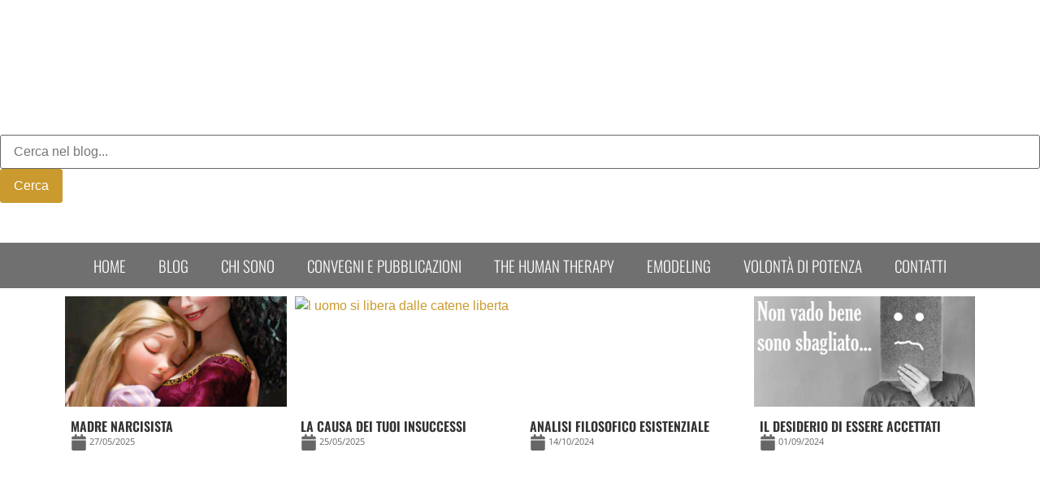

--- FILE ---
content_type: application/javascript
request_url: https://giorgiodelsole.it/wp-content/cache/min/1/wp-content/uploads/essential-addons-elementor/eael-5486.js?ver=1726850445
body_size: 1569
content:
!function(e){var t={};function n(r){if(t[r])return t[r].exports;var o=t[r]={i:r,l:!1,exports:{}};return e[r].call(o.exports,o,o.exports,n),o.l=!0,o.exports}n.m=e,n.c=t,n.d=function(e,t,r){n.o(e,t)||Object.defineProperty(e,t,{enumerable:!0,get:r})},n.r=function(e){"undefined"!=typeof Symbol&&Symbol.toStringTag&&Object.defineProperty(e,Symbol.toStringTag,{value:"Module"}),Object.defineProperty(e,"__esModule",{value:!0})},n.t=function(e,t){if(1&t&&(e=n(e)),8&t)return e;if(4&t&&"object"==typeof e&&e&&e.__esModule)return e;var r=Object.create(null);if(n.r(r),Object.defineProperty(r,"default",{enumerable:!0,value:e}),2&t&&"string"!=typeof e)for(var o in e)n.d(r,o,function(t){return e[t]}.bind(null,o));return r},n.n=function(e){var t=e&&e.__esModule?function(){return e.default}:function(){return e};return n.d(t,"a",t),t},n.o=function(e,t){return Object.prototype.hasOwnProperty.call(e,t)},n.p="",n(n.s=3)}({3:function(e,t){jQuery(document).ready((function(e){e(".post-list-ajax-search-form").each((function(t,n){var r=e(n).children("form").attr("id"),o=e("#"+r),u=o.find('input[type="text"]'),i=o.find('input[name="post_type"]').val(),a=o.siblings(".result-posts-wrapper").hide();u.keypress((function(e){return 13!=e.which})),u.on("keyup",(function(t){t.preventDefault();var n=e(this).val(),r=localize.nonce;e.ajax({url:localize.ajaxurl,type:"post",data:{action:"eael_ajax_post_search",post_type:i,_nonce:r,key:n},success:function(e){""!=n?""!=e&&setTimeout((function(){a.html(e),a.fadeIn()}),50):a.hide()},error:function(e){console.log("err",e)}})}))}))}))}});!function(t){var e={};function a(o){if(e[o])return e[o].exports;var n=e[o]={i:o,l:!1,exports:{}};return t[o].call(n.exports,n,n.exports,a),n.l=!0,n.exports}a.m=t,a.c=e,a.d=function(t,e,o){a.o(t,e)||Object.defineProperty(t,e,{enumerable:!0,get:o})},a.r=function(t){"undefined"!=typeof Symbol&&Symbol.toStringTag&&Object.defineProperty(t,Symbol.toStringTag,{value:"Module"}),Object.defineProperty(t,"__esModule",{value:!0})},a.t=function(t,e){if(1&e&&(t=a(t)),8&e)return t;if(4&e&&"object"==typeof t&&t&&t.__esModule)return t;var o=Object.create(null);if(a.r(o),Object.defineProperty(o,"default",{enumerable:!0,value:t}),2&e&&"string"!=typeof t)for(var n in t)a.d(o,n,function(e){return t[e]}.bind(null,n));return o},a.n=function(t){var e=t&&t.__esModule?function(){return t.default}:function(){return t};return a.d(e,"a",e),e},a.o=function(t,e){return Object.prototype.hasOwnProperty.call(t,e)},a.p="",a(a.s=23)}({23:function(t,e){var a=function(t,e){eael.getToken();var a=e(".post-categories",t),o=parseInt(a.data("scroll-on-pagination")),n=parseInt(a.data("scroll-offset"));a.on("click","a",(function(o){o.preventDefault();var n=e(this);e(".post-categories a",t).removeClass("active"),n.addClass("active");var r=a.data("class"),i=a.data("widget"),s=a.data("page-id"),p=(a.data("nonce"),a.data("args")),d=a.data("settings"),l=a.data("template"),c={taxonomy:e(".post-categories a.active",t).data("taxonomy"),field:"term_id",terms:e(".post-categories a.active",t).data("id")};e.ajax({url:localize.ajaxurl,type:"POST",data:{action:"load_more",class:r,args:p,taxonomy:c,settings:d,template_info:l,page:1,page_id:s,widget_id:i,nonce:localize.nonce},success:function(a){var o=e(a);o.hasClass("no-posts-found")||0==o.length?(e(".eael-post-appender",t).empty().append(o),e(".btn-prev-post",t).prop("disabled",!0),e(".btn-next-post",t).prop("disabled",!0)):(e(".eael-post-appender",t).empty().append(o),e(".post-list-pagination",t).data("page",1),e(".btn-prev-post",t).prop("disabled",!0),e(".btn-next-post",t).prop("disabled",!1))},error:function(t){console.log(t)}})}));var r=e(".post-list-pagination",t);r.on("click","button",(function(a){a.preventDefault(),a.stopPropagation(),a.stopImmediatePropagation();var i=e(this),s=r.data("widget"),p=r.data("page-id"),d=(r.data("nonce"),r.data("class")),l=r.data("args"),c=r.data("settings"),u=i.hasClass("btn-prev-post")?parseInt(r.data("page"))-1:parseInt(r.data("page"))+1,f=r.data("template"),g={taxonomy:e(".post-categories a.active",t).data("taxonomy"),field:"term_id",terms:e(".post-categories a.active",t).data("id")};""!==g.taxonomy&&"all"!==g.taxonomy&&"undefined"!==g.taxonomy||(g.taxonomy="all"),1==u&&i.hasClass("btn-prev-post")&&i.prop("disabled",!0),i.prop("disabled",!0),u<=0||e.ajax({url:localize.ajaxurl,type:"post",data:{action:"load_more",class:d,args:l,taxonomy:g,settings:c,page:u,template_info:f,page_id:p,widget_id:s,nonce:localize.nonce},success:function(a){var s=e(a);if(s.hasClass("no-posts-found")||0==s.length||(e(".eael-post-appender",t).empty().append(s),1==u&&i.hasClass("btn-prev-post")?i.prop("disabled",!0):e(".post-list-pagination button",t).prop("disabled",!1),r.data("page",u)),o&&e(".eael-post-appender",t).length>0){var p=e(".eael-post-list-container",t);(function(t){"function"==typeof jQuery&&t instanceof jQuery&&(t=t[0]);var e=t.getBoundingClientRect();return e.top>=0&&e.left>=0&&e.bottom<=(window.innerHeight||document.documentElement.clientHeight)&&e.right<=(window.innerWidth||document.documentElement.clientWidth)})(p)||e("html, body").animate({scrollTop:p.offset().top-n},500)}},error:function(t){console.log(t)}})}))};jQuery(window).on("elementor/frontend/init",(function(){elementorFrontend.hooks.addAction("frontend/element_ready/eael-post-list.default",a)}))}})